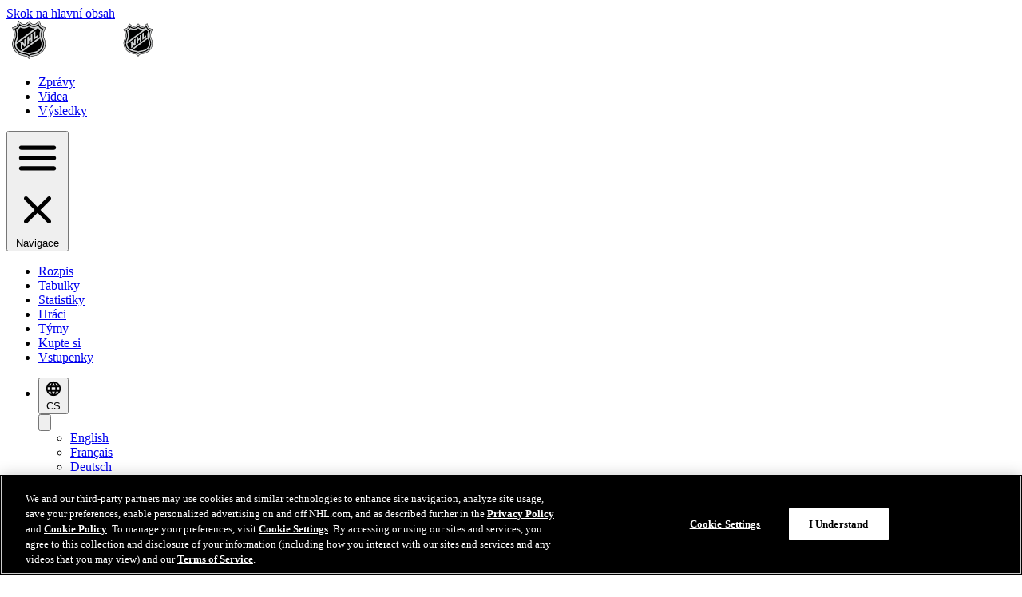

--- FILE ---
content_type: image/svg+xml
request_url: https://media.d3.nhle.com/image/private/t_q-best/prd/assets/nhl/logos/nhl_shield_on_dark_kl1omz
body_size: 2653
content:
<?xml version="1.0"?>
<svg xmlns="http://www.w3.org/2000/svg" viewBox="0 0 580 580" fill="none">
<path d="M502.967 210.778C502.967 185.314 509.089 162.765 517.169 144.445L533.193 108.054L495.487 96.9299C479.08 92.0809 467.124 79.6789 459.968 60.0779L443.324 14.5659L406.279 45.2479C394.085 55.3389 380.143 61.9359 365.356 61.9359C345.521 61.9359 325.89 52.0459 313.624 39.9069L289.755 16.3039L265.903 39.9069C253.626 52.0459 233.999 61.9359 214.159 61.9359C199.358 61.9359 185.424 55.3389 173.241 45.2479L136.181 14.5659L119.566 60.0779C112.384 79.6789 100.443 92.0809 84.018 96.9299L46.319 108.054L62.357 144.445C70.418 162.765 76.548 185.313 76.548 210.778C76.548 272.916 46.06 285.27 46.06 350.511C46.06 437.861 111.089 500.598 183.095 519.115C218.684 528.118 235.259 529.002 261.793 536.427C265.236 540.049 289.755 566.532 289.755 566.532C289.755 566.532 314.27 540.049 317.724 536.427C344.252 529.002 360.837 528.118 396.437 519.115C468.417 500.598 533.457 437.861 533.457 350.511C533.455 285.27 502.967 272.916 502.967 210.778ZM392.156 502.292C354.034 511.923 327.726 514.376 308.358 521.364C305.875 523.693 289.753 541.166 289.753 541.166C289.753 541.166 273.642 523.693 271.156 521.364C251.788 514.376 225.472 511.923 187.362 502.292C107.13 481.994 63.188 414.649 63.188 350.511C63.188 292.272 93.621 274.281 93.621 210.632C93.621 161.043 69.953 119.16 69.953 119.16C69.953 119.16 128.133 114.089 143.902 43.3569C143.902 43.3569 178.8 79.2889 214.159 79.2889C259.762 79.2889 289.754 40.5459 289.754 40.5459C289.754 40.5459 319.757 79.2889 365.356 79.2889C400.715 79.2889 435.61 43.3569 435.61 43.3569C451.382 114.089 509.577 119.16 509.577 119.16C509.577 119.16 485.901 161.043 485.901 210.632C485.901 274.281 516.327 292.272 516.327 350.511C516.325 414.649 472.373 481.994 392.156 502.292Z" fill="#D0D3D4"/>
<path d="M468.773 210.632C468.773 165.241 485.936 130.262 485.936 130.262C485.936 130.262 446.343 122.274 427.898 72.1619C427.898 72.1619 401.619 96.6739 365.355 96.6739C319.927 96.6739 289.753 64.7769 289.753 64.7769C289.753 64.7769 259.589 96.6739 214.158 96.6739C177.894 96.6739 151.615 72.1619 151.615 72.1619C133.175 122.273 93.577 130.262 93.577 130.262C93.577 130.262 110.736 165.241 110.736 210.632C110.736 277.99 80.291 297.472 80.291 350.511C80.291 424.645 138.07 471.843 191.628 485.454C234.058 496.224 261.79 497.436 280.417 506.431C280.417 506.431 287.189 512.623 289.752 515.478C292.329 512.623 299.102 506.431 299.102 506.431C317.714 497.435 345.461 496.223 387.88 485.454C441.446 471.843 499.22 424.645 499.22 350.511C499.221 297.472 468.773 277.991 468.773 210.632ZM130.178 210.632C130.178 181.841 123.932 156.983 118.569 140.893C131.066 134.03 146.761 121.905 159.272 101.026C172.719 108.54 191.761 116.123 214.159 116.123C248.09 116.123 274.595 101.311 289.754 90.1789C304.912 101.311 331.428 116.123 365.356 116.123C370.766 116.123 375.98 115.67 380.978 114.889L103.238 323.48C111.241 292.083 130.178 266.089 130.178 210.632ZM168.015 455.78C132.47 437.526 101.362 402.448 99.81 354.3L425.82 109.477C437.196 125.263 450.24 135.022 460.949 140.892C455.582 156.982 449.339 181.84 449.339 210.631C449.339 222.609 450.212 233.179 451.676 242.765L168.015 455.78ZM383.091 466.602C349.492 475.152 308.387 479.54 295.978 486.631C293.178 488.675 289.753 492.319 289.753 492.319C289.753 492.319 286.329 488.676 283.535 486.631C271.119 479.541 230.013 475.152 196.415 466.602C195.141 466.28 193.885 465.93 192.614 465.572L457.013 267.009C466.012 298.524 479.776 319.158 479.776 350.512C479.776 413.423 429.658 454.766 383.091 466.602Z" fill="#D0D3D4"/>
<path d="M220.88 354.505L190.428 307.861L156.599 333.271C156.599 333.271 168.45 333.593 168.45 346.013V433.831L192.322 415.919V353.811L219.517 395.482L244.756 376.541V267.067L220.88 284.986V354.505Z" fill="#D0D3D4"/>
<path d="M317.646 252.785L290.731 272.988V232.526L254.365 259.831C254.365 259.831 266.215 260.167 266.215 272.594V360.419L290.73 342.004V301.961L317.645 281.765V321.793L340.988 304.262V194.78L317.645 212.326L317.646 252.785Z" fill="#D0D3D4"/>
<path d="M385.88 242.613V161.089L349.521 188.387C349.521 188.387 361.376 188.712 361.376 201.128V288.964L429.052 238.125C427.595 220.601 429.052 210.2 429.052 210.2L385.88 242.613Z" fill="#D0D3D4"/>
<path d="M435.608 43.3569C435.608 43.3569 400.713 79.2889 365.354 79.2889C319.755 79.2889 289.752 40.5459 289.752 40.5459C289.752 40.5459 259.76 79.2889 214.157 79.2889C178.798 79.2889 143.9 43.3569 143.9 43.3569C128.132 114.089 69.951 119.16 69.951 119.16C69.951 119.16 93.619 161.043 93.619 210.632C93.619 274.281 63.186 292.272 63.186 350.511C63.186 414.649 107.128 481.993 187.36 502.292C225.471 511.923 251.786 514.376 271.154 521.364C273.64 523.693 289.751 541.166 289.751 541.166C289.751 541.166 305.873 523.693 308.356 521.364C327.724 514.376 354.032 511.923 392.154 502.292C472.371 481.994 516.323 414.649 516.323 350.511C516.323 292.272 485.897 274.281 485.897 210.632C485.897 161.043 509.573 119.16 509.573 119.16C509.573 119.16 451.38 114.089 435.608 43.3569ZM468.773 210.632C468.773 277.99 499.221 297.472 499.221 350.511C499.221 424.645 441.447 471.843 387.881 485.454C345.462 496.224 317.715 497.436 299.103 506.431C299.103 506.431 292.33 512.623 289.753 515.478C287.19 512.623 280.418 506.431 280.418 506.431C261.791 497.435 234.059 496.223 191.629 485.454C138.071 471.843 80.292 424.645 80.292 350.511C80.292 297.472 110.737 277.99 110.737 210.632C110.737 165.241 93.578 130.262 93.578 130.262C93.578 130.262 133.175 122.274 151.616 72.1619C151.616 72.1619 177.895 96.6739 214.159 96.6739C259.591 96.6739 289.754 64.7769 289.754 64.7769C289.754 64.7769 319.928 96.6739 365.356 96.6739C401.62 96.6739 427.899 72.1619 427.899 72.1619C446.343 122.273 485.937 130.262 485.937 130.262C485.937 130.262 468.773 165.241 468.773 210.632Z" fill="black"/>
<path d="M467.013 57.5L446.732 2L401.483 39.451C389.497 49.385 377.329 54.43 365.354 54.43C349.327 54.43 331.098 46.635 318.9 34.573L289.752 5.735L260.607 34.573C248.414 46.636 230.185 54.43 214.157 54.43C202.175 54.43 190.021 49.385 178.032 39.451L132.776 2L112.495 57.5C106.193 74.747 95.898 85.601 81.901 89.734L36 103.26L55.47 147.48C64.466 167.888 69.029 189.173 69.029 210.778C69.029 270.535 38.54 284.138 38.54 350.511C38.54 446.135 112.496 508.718 181.197 526.395C215.925 534.858 226.413 535.413 257.767 543.138C260.326 545.884 289.752 577.566 289.752 577.566C289.752 577.566 319.178 545.884 321.729 543.138C353.087 535.413 363.579 534.858 398.299 526.395C467.004 508.718 540.967 446.135 540.967 350.511C540.967 284.138 510.471 270.535 510.471 210.778C510.471 189.173 515.027 167.888 524.027 147.48L543.508 103.26L497.617 89.734C483.599 85.601 473.319 74.747 467.013 57.5ZM517.169 144.445C509.089 162.765 502.967 185.313 502.967 210.778C502.967 272.916 533.455 285.27 533.455 350.511C533.455 437.861 468.415 500.598 396.435 519.115C360.835 528.118 344.25 529.002 317.722 536.427C314.268 540.049 289.753 566.532 289.753 566.532C289.753 566.532 265.234 540.049 261.791 536.427C235.257 529.002 218.682 528.118 183.093 519.115C111.088 500.598 46.058 437.861 46.058 350.511C46.058 285.27 76.546 272.916 76.546 210.778C76.546 185.314 70.416 162.765 62.355 144.445L46.317 108.054L84.016 96.93C100.441 92.081 112.383 79.679 119.564 60.078L136.179 14.566L173.239 45.248C185.422 55.339 199.357 61.936 214.157 61.936C233.996 61.936 253.623 52.046 265.901 39.907L289.753 16.304L313.622 39.907C325.889 52.046 345.519 61.936 365.354 61.936C380.14 61.936 394.083 55.339 406.277 45.248L443.322 14.566L459.966 60.078C467.122 79.679 479.079 92.081 495.485 96.93L533.191 108.054L517.169 144.445Z" fill="black"/>
<path d="M425.82 109.478L99.81 354.301C101.361 402.449 132.47 437.526 168.015 455.781L451.676 242.768C450.212 233.181 449.339 222.612 449.339 210.634C449.339 181.843 455.582 156.985 460.949 140.895C450.241 135.023 437.197 125.264 425.82 109.478ZM244.756 376.542L219.517 395.483L192.322 353.812V415.92L168.45 433.832V346.013C168.45 333.593 156.599 333.271 156.599 333.271L190.428 307.861L220.88 354.505V284.985L244.756 267.066V376.542ZM340.989 304.263L317.646 321.794V281.766L290.731 301.962V342.005L266.216 360.42V272.595C266.216 260.168 254.366 259.832 254.366 259.832L290.732 232.527V272.989L317.647 252.786V212.327L340.99 194.781V304.263H340.989ZM429.052 238.127L361.376 288.966V201.13C361.376 188.714 349.521 188.389 349.521 188.389L385.88 161.091V242.615L429.052 210.203C429.052 210.203 427.595 220.603 429.052 238.127Z" fill="black"/>
<path d="M365.355 116.123C331.428 116.123 304.911 101.311 289.753 90.179C274.594 101.311 248.089 116.123 214.158 116.123C191.76 116.123 172.718 108.54 159.271 101.026C146.76 121.905 131.065 134.03 118.568 140.893C123.931 156.983 130.177 181.841 130.177 210.632C130.177 266.089 111.24 292.082 103.238 323.48L380.977 114.888C375.979 115.67 370.765 116.123 365.355 116.123Z" fill="black"/>
<path d="M192.615 465.572C193.885 465.929 195.141 466.28 196.416 466.602C230.014 475.152 271.12 479.54 283.536 486.631C286.329 488.675 289.754 492.319 289.754 492.319C289.754 492.319 293.178 488.676 295.979 486.631C308.388 479.541 349.493 475.152 383.092 466.602C429.659 454.766 479.777 413.424 479.777 350.512C479.777 319.158 466.013 298.524 457.014 267.009L192.615 465.572Z" fill="black"/>
<path d="M512.474 521.686C512.474 510.85 503.686 502.073 492.847 502.073C482.011 502.073 473.242 510.849 473.242 521.686C473.242 532.529 482.012 541.298 492.847 541.298C503.686 541.298 512.474 532.529 512.474 521.686ZM477.44 521.686C477.44 513.179 484.337 506.279 492.847 506.279C501.364 506.279 508.265 513.179 508.265 521.686C508.265 530.207 501.364 537.092 492.847 537.092C484.337 537.092 477.44 530.207 477.44 521.686Z" fill="white"/>
<path d="M500.912 532.894L496.483 523.401C499.075 522.489 500.912 520.036 500.912 517.144C500.912 513.457 497.94 510.493 494.257 510.493H484.79V532.895H489.011V523.782H492.016L496.273 532.895L500.912 532.894ZM494.256 519.583H489.009V514.691H494.256C495.61 514.691 496.709 515.779 496.709 517.144C496.709 518.487 495.61 519.583 494.256 519.583Z" fill="white"/>
</svg>
